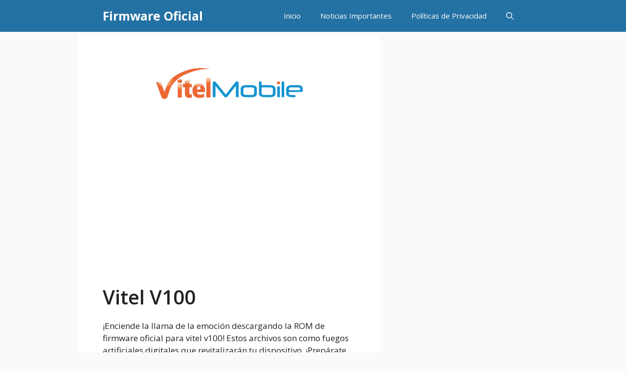

--- FILE ---
content_type: text/html; charset=utf-8
request_url: https://www.google.com/recaptcha/api2/aframe
body_size: 267
content:
<!DOCTYPE HTML><html><head><meta http-equiv="content-type" content="text/html; charset=UTF-8"></head><body><script nonce="QKmsdtsUPw6O3CRu416MuQ">/** Anti-fraud and anti-abuse applications only. See google.com/recaptcha */ try{var clients={'sodar':'https://pagead2.googlesyndication.com/pagead/sodar?'};window.addEventListener("message",function(a){try{if(a.source===window.parent){var b=JSON.parse(a.data);var c=clients[b['id']];if(c){var d=document.createElement('img');d.src=c+b['params']+'&rc='+(localStorage.getItem("rc::a")?sessionStorage.getItem("rc::b"):"");window.document.body.appendChild(d);sessionStorage.setItem("rc::e",parseInt(sessionStorage.getItem("rc::e")||0)+1);localStorage.setItem("rc::h",'1769003123309');}}}catch(b){}});window.parent.postMessage("_grecaptcha_ready", "*");}catch(b){}</script></body></html>